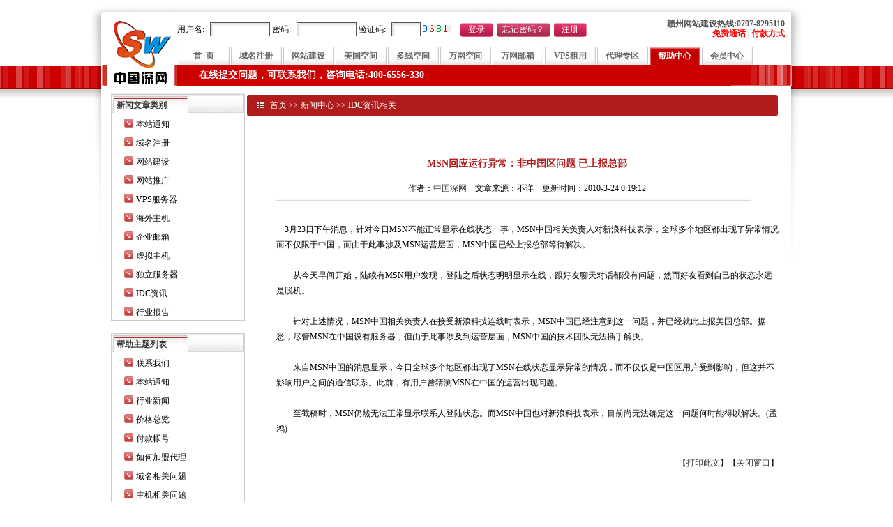

--- FILE ---
content_type: text/html
request_url: http://www.swcom.cn/Article/idc/201003/469.htm
body_size: 12156
content:
<script language="javascript" src="/swcom.cn.js"></script><!DOCTYPE html PUBLIC "-//W3C//DTD XHTML 1.0 Transitional//EN" "http://www.w3.org/TR/xhtml1/DTD/xhtml1-transitional.dtd">
<html xmlns="http://www.w3.org/1999/xhtml">
<HEAD>
<meta http-equiv="Content-Type" content="text/html; charset=gb2312" />
<title>MSN回应运行异常：非中国区问题 已上报总部</title>
<meta name="keywords" content="中国深网,网站建设,赣州网站建设,MSN回应运行异常：非中国区问题 已上报总部">
<meta name="Description" content="中国深网,网站建设,赣州网站建设,MSN回应运行异常：非中国区问题 已上报总部">
<meta content="all" name="robots" />
<link rel="alternate" type="application/rss+xml" href="http://www.swcom.cn/sitemap.xml" title="网站建设|网页设计|网络公司|深网科技|中国深网" />
<link href="/skin/wdx.css" rel="stylesheet" type="text/css">
<script type="text/javascript" src="/js/function.js"></script>
</HEAD>
<body>
<table width="989" border="0" align="center" cellpadding="0" cellspacing="0">
  <tr>
    <td>
    	<div class="Logo"></div>
    	<div class="topMenu">
    		<div class="left"><script src="/wdx_login.asp"></script></div>
		<div class="right"><div style="line-height:120%;text-align:right">
<a class="a1"><B>赣州网站建设热线:0797-8295110</B></a><BR><a href="/call.asp" target="_blank" class="a1"><B><font color=red>免费通话</font></a></B></a> | <a href="/pay.asp" target="_parent" class="a1"><B><font color=red>付款方式</font></B></a></div>
		</div>
	</div>
        <div id="iMenu">
        	<a href="/" class="a1" target="_self">首&nbsp; 页</a>
		<a href="/pdtshw/dmeshw/index.asp" class="a1" target="_self">域名注册</a>
		<a href="/web.asp" class="a1" target="_self">网站建设</a>
		<a href="/pdtshw/hstshw/index.asp?pcid=42" class="a1" target="_self">美国空间</a>
		<a href="/pdtshw/hstshw/index.asp?pcid=12" class="a1" target="_self">多线空间</a>
		<a href="/pdtshw/hstshw/index.asp?pcid=17" class="a1" target="_self">万网空间</a>
		<a href="/pdtshw/emlshw/index.asp" class="a1" target="_self">万网邮箱</a>
		<a href="/pdtshw/svrshw/" class="a1" target="_self">VPS租用</a>
		<a href="/agent/" class="a1" target="_self">代理专区</a>
		<a href="/help/" class="a1" target="_self">帮助中心</a>
		<a href="/control/" class="a1" target="_self">会员中心</a>
        </div>
        <div id="wdxm"><div id="subMenu"></div></div>
	</td>
  </tr>
  </tr>
</table>
<table width="979" border="0" align="center" cellpadding="0" cellspacing="0">
  <tr>
    <td height="4"></td>
  </tr>
</table>
<div id="LoginStatus">
请先登录会员，可以享受极大优惠的价格

</div>
<script type="text/javascript">
var ListA=$("a","tagname",$("iMenu"));
var _Sel=9;
</script><script src="/SubMenu.js"></script>
<script language="javascript">
<!--

function tofirst()
{searchform.page.value=1;
searchform.submit();
 }
  function toprev()
{searchform.page.value-=1;
searchform.submit();
 }
  function tonext()
{
searchform.page.value=1-1+2;
searchform.submit();
 }
  function tolast()
{searchform.page.value=4;
searchform.submit();
 }
 function toorder(ordn)
{searchform.ordernum.value=ordn;
searchform.page.value=1;
searchform.submit();
 }

 //-->
 </script>
<table width="979" border="0" align="center" cellpadding="0" cellspacing="0">
  <tr>
    <td height="500">&nbsp;</td>
    <td valign="top"><table width="964" border="0" cellspacing="0" cellpadding="0">
      <tr>
        <td width="200" valign="top">







<table width="200" border="0" cellpadding="0" cellspacing="0" class="csLeft">
  <tr>
    <td height="2" colspan="2"></td>
  </tr>
  <tr>
    <td width="5" height="28"></td>
    <td width="195"><table width="192" border="0" cellspacing="0" cellpadding="0" class="tit">
      <tr>
        <td height="24" background="/image/leftbg.jpg"><table width="100%" border="0" cellspacing="0" cellpadding="0"  class="tit">
          <tr>
            <td width="78%" class="STYLE3">新闻文章类别</td>
          </tr>
        </table></td>
      </tr>
    </table></td>
  </tr>
  <tr>
    <td></td>
    <td>

<table width="100%" border="0" cellspacing="0" cellpadding="0">
<TR><TD height="22" class=leftmenu><a class="txtcolor" href="/news/">本站通知</a></TD></TR>
<TR><TD height="22" class=leftmenu><a class="txtcolor" href="/Article/dme">域名注册</a></TD></TR>
<TR><TD height="22" class=leftmenu><a class="txtcolor" href="/Article/web">网站建设</a></TD></TR>
<TR><TD height="22" class=leftmenu><a class="txtcolor" href="/Article/tg">网站推广</a></TD></TR>
<TR><TD height="22" class=leftmenu><a class="txtcolor" href="/Article/vps">VPS服务器</a></TD></TR>
<TR><TD height="22" class=leftmenu><a class="txtcolor" href="/Article/hw">海外主机</a></TD></TR>
<TR><TD height="22" class=leftmenu><a class="txtcolor" href="/Article/mail">企业邮箱</a></TD></TR>
<TR><TD height="22" class=leftmenu><a class="txtcolor" href="/Article/webhost">虚拟主机</a></TD></TR>
<TR><TD height="22" class=leftmenu><a class="txtcolor" href="/Article/host">独立服务器</a></TD></TR>
<TR><TD height="22" class=leftmenu><a class="txtcolor" href="/Article/idc">IDC资讯</a></TD></TR>
<TR><TD height="22" class=leftmenu><a class="txtcolor" href="/Article/report">行业报告</a></TD></TR>
</table>

    </td>
  </tr>
  <tr>
    <td></td>
    <td rowspan="4">&nbsp;</td>
  </tr>
  <tr>
    <td></td>
  </tr>
  <tr>
    <td></td>
  </tr>
  <tr>
    <td></td>
  </tr>
</table>




<table width="200" border="0" cellpadding="0" cellspacing="0" class="csLeft">
  <tr>
    <td height="2" colspan="2"></td>
  </tr>
  <tr>
    <td width="5" height="28"></td>
    <td width="195"><table width="192" border="0" cellspacing="0" cellpadding="0" class="tit">
      <tr>
        <td height="24" background="/image/leftbg.jpg"><table width="100%" border="0" cellspacing="0" cellpadding="0"  class="tit">
          <tr>
            <td width="78%" class="STYLE3">帮助主题列表</td>
          </tr>
        </table></td>
      </tr>
    </table></td>
  </tr>
  <tr>
    <td></td>
    <td><table width="100%" border="0" cellspacing="0" cellpadding="0">
<TR>
<TD height="22" class=leftmenu><a class="txtcolor" href="/help/contact.asp">联系我们</a></TD>
</TR>
<TR>
<TD height="22" class=leftmenu><a class="txtcolor" href="/news/">本站通知</a></TD>
</TR>
<TR>
  <TD height="22" class=leftmenu><a class="txtcolor" href="/article/">行业新闻</a></TD>
</TR>
<TR>
  <TD height="22" class=leftmenu><a class="txtcolor" href="/help/price.asp">价格总览</a></TD>
</TR>
<TR>
  <TD height="22" class=leftmenu><a class="txtcolor" href="/pay.asp">付款帐号</a></TD>
</TR>
<TR>
  <TD height="22" class=leftmenu><a class="txtcolor" href="/agent/">如何加盟代理</a></TD>
</TR>
<TR>
  <TD height="22" class=leftmenu><a class="txtcolor" href="/help/hlp_lst.asp?htid=3">域名相关问题</a></TD>
</TR>
<TR>
  <TD height="22" class=leftmenu><a class="txtcolor" href="/help/hlp_lst.asp?htid=2">主机相关问题</a></TD>
</TR>
<TR>
  <TD height="22" class=leftmenu><a class="txtcolor" href="/help/hlp_lst.asp?htid=1">邮局相关问题</a></TD>
</TR>

      
    </table></td>
  </tr>
  <tr>
    <td></td>
    <td rowspan="4">&nbsp;</td>
  </tr>
  <tr>
    <td></td>
  </tr>
  <tr>
    <td></td>
  </tr>
  <tr>
    <td></td>
  </tr>
</table>





        </td>
        <td valign="top"><table width="100%" border="0" cellspacing="0" cellpadding="0">
          <tr>
            <td height="4"></td>
          </tr>
        </table>
          <table width="762" border="0" cellspacing="0" cellpadding="0">
          <tr>
            <td width="33"><img src="/image/dh01.jpg" width="33" height="31" /></td>
            <td width="710" background="/image/dh03.jpg"> <span class="STYLE10"><a href="/" class="a3">首页</a> 
            &gt;&gt; <a href="/article/" class="a3">新闻中心</a> >> <a href="/Article/idc/Index.htm" class="a3">IDC资讯相关</a></span></td>
            <td width="21"><img src="/image/dh02.jpg" width="20" height="31" /></td>
          </tr>
        </table>
          <table width="762" border="0" cellspacing="0" cellpadding="0">
            <tr>
              <td colspan="3" height="10"></td>
              </tr>
            <tr>
              <td width="40">&nbsp;</td>
              <td width="684">



<table width="100%" border="0" align="center" cellpadding="0" cellspacing="0">
      
      <tr>
        <td height="36" align="center" valign="middle"><BR><BR><span style="color: #B01C1C; font-size: 14"><H4>MSN回应运行异常：非中国区问题 已上报总部</H4></span>作者：<a href='http://www.swcom.cn' title='中国深网'>中国深网</a>&nbsp;&nbsp;&nbsp;&nbsp;文章来源：不详&nbsp;&nbsp;&nbsp;&nbsp;更新时间：2010-3-24 0:19:12</td>
      </tr>
      <tr>
        <td height="6" align="center" valign="top"></td>
      </tr>
      <tr>
        <td height="5"><img src="/image/pages_line.jpg" width="681" height="2" /></td>
      </tr>
      <tr>
        <td height="6" valign="top"></td>
      </tr>
      <tr>
        <td height="20" valign="top" class="hangju"><BR>&nbsp;&nbsp;&nbsp;&nbsp;3月23日下午消息，针对今日MSN不能正常显示在线状态一事，MSN中国相关负责人对新浪科技表示，全球多个地区都出现了异常情况而不仅限于中国，而由于此事涉及MSN运营层面，MSN中国已经上报总部等待解决。 <BR><BR>　　从今天早间开始，陆续有MSN用户发现，登陆之后状态明明显示在线，跟好友聊天对话都没有问题，然而好友看到自己的状态永远是脱机。 <BR><BR>　　针对上述情况，MSN中国相关负责人在接受新浪科技连线时表示，MSN中国已经注意到这一问题，并已经就此上报美国总部。据悉，尽管MSN在中国设有服务器，但由于此事涉及到运营层面，MSN中国的技术团队无法插手解决。 <BR><BR>　　来自MSN中国的消息显示，今日全球多个地区都出现了MSN在线状态显示异常的情况，而不仅仅是中国区用户受到影响，但这并不影响用户之间的通信联系。此前，有用户曾猜测MSN在中国的运营出现问题。 <BR><BR>　　至截稿时，MSN仍然无法正常显示联系人登陆状态。而MSN中国也对新浪科技表示，目前尚无法确定这一问题何时能得以解决。(孟鸿)</td>
      </tr>
</table><BR><BR>
<div align=right>【<a href='javascript:window.print()' >打印此文</a>】【<a href='javascript:window.close();'>关闭窗口</a>】</div>

                </td>
              </tr>
              </tbody> 
            </table></td>
              <td width="40">&nbsp;</td>
            </tr>
          </table></td>
      </tr>
    </table></td>
    <td >&nbsp;</td>
  </tr>

</table>
<table id="csFoot" align="center" width="980"><tr><td height="8"></td></tr><tr><td>
<table width="990" border="0" align="center" cellpadding="0" cellspacing="0">
  <tr><td width="3" height="25"></td><td width="3">&nbsp;</td><td width="968"><span class="STYLE4">
    	<a href="/help/aboutus.asp" class="a2">关于我们</a> |
    	<a href="/pdtshw/dmeshw/index.asp" class="a2">域名注册</a> | 
    	<a href="/pdtshw/hstshw/indexww.asp" class="a2">万网空间</a> | 
    	<a href="/pdtshw/hstshw/index.asp?pcid=12" class="a2">双线空间</a> | 
    	<a href="/sms/" class="a2">短信群发</a> | 
    	<a href="/sms/" class="a2">赣州网络电话</a> | 
    	<a href="/control/price.asp" class="a2">价格总览</a> | 
    	<a href="/agent/" class="a2">代理合作</a> | 
    	<a href="/help/job.asp" class="a2">赣州网络公司招聘</a> | 
    	<a href="/zz.htm" class="a2">代销资格证书</a> | 
    	<a href="/help/contact.asp" class="a2">联系我们</a> | 
    	<a href="/pay.asp" class="a2">付款方式</a>
    </span></td><td width="13"></td></tr></table>
<table width="979" border="0" align="center" cellpadding="0" cellspacing="0">
  <tr>
    <td width="147" height="85" align="right"><img src="/image/logo.gif"></td>
    <td width="16" valign=middle><div style="height:58px;margin-right:8px;border-right:1px #CCC solid"></div></td>
    <td width="814" class="STYLE5">赣州网站建设联系电话:13766333304 传真:0797-8295110 咨询信箱:jkkt@qq.com 咨询OICQ:<a href="tencent://message/?uin=185939914">185939914</a> <br />
       地址:赣州市阳明路26号(章贡区人民政府院内) <font color=red>赣州网站建设热线:0797-8295110</font><br />
   版权所有:赣州深网科技有限公司(赣ICP备06006577号) &copy;2004-2018 All Rights Reserved.</td>
  </tr>
</table>
</td></tr></table>
</body></html>

--- FILE ---
content_type: text/html
request_url: http://www.swcom.cn/wdx_login.asp
body_size: 949
content:
document.write('<form name=login_form action=/members/login.asp method=post> 用户名: <INPUT class=loginform style="WIDTH: 86px" name=usrname> 密码: <INPUT class=loginform style="WIDTH: 86px" type=password name=usrpass> 验证码: <INPUT  name=usrverify class=loginform size=4 maxlength="4"> <img height=10 src="/incs/loginverify.asp"> &nbsp; <input type=hidden name=screenwidth><input type=hidden name=screenheight>');

login_form.screenwidth.value=screen.width;  
login_form.screenheight.value=screen.height;  

document.write('<INPUT class=loginsub style="CURSOR:hand" type=submit value=登录 name=Submit><INPUT class=loginforget style="CURSOR:help" onClick="location.href=\'/members/getpass.asp\';" type=button value=忘记密码？ name=Submit2><INPUT class=loginsub style="CURSOR:hand" onClick="location.href=\'/members/usr_reg.asp\';" type=button value=注册 name=Submit></form>');

--- FILE ---
content_type: text/css
request_url: http://www.swcom.cn/skin/wdx.css
body_size: 12324
content:
/*shangtong.css- CSS Document */
body,td,th {font-size: 12px;}
body {margin-left: 0px;margin-top: 0px;margin-right: 00px;margin-bottom: 0px;}
a {font-size: 12px;color: #000000;}
a:link {text-decoration: none;}
a:visited {text-decoration: none;color: #000000;}
a:hover {text-decoration: underline;color: #FF6600;}
a:active {text-decoration: none;color: #000000;}
.a1 {font-size: 12px;color: #525252;}
.a1:link {text-decoration: none;}
.a1:visited {text-decoration: none;color: #525252;}
.a1:hover {text-decoration: underline;color: #000000;}
.a1:active {text-decoration: none;color: #525252;}
.a2 {font-size: 12px;color: #FAFAF2;}
.a2:link {text-decoration: none;}
.a2:visited {text-decoration: none;color: #FAFAF2;}
.a2:hover {text-decoration: underline;color: #ffffff;}
.a2:active {text-decoration: none;color: #FAFAF2;}
.loginform {
BORDER-RIGHT: #575757 1px solid; BORDER-TOP: #575757 1px solid; FONT-SIZE: 12px; BACKGROUND-IMAGE: url(/image/loginbg.gif); BORDER-LEFT: #575757 1px solid; COLOR: #333333; BORDER-BOTTOM: #575757 1px solid; HEIGHT: 16px
}
.loginsub {BORDER-RIGHT: 0px; BORDER-TOP: 0px; FONT-SIZE: 12px; BACKGROUND-IMAGE: url(/image/loginbt_bg.gif); BORDER-LEFT: 0px; WIDTH: 47px; COLOR: #ffffff; BORDER-BOTTOM: 0px; HEIGHT: 20px
}
.loginforget {
BORDER-RIGHT: 0px; BORDER-TOP: 0px; FONT-SIZE: 12px; BACKGROUND-IMAGE: url(/image/forgetpwd_bg.gif); BORDER-LEFT: 0px; WIDTH: 77px; COLOR: #ffffff; BORDER-BOTTOM: 0px; HEIGHT: 20px
}
.inputdomain { width:130px; height:20px;}
.STYLE1 {color: #FFFFFF;font-weight: bold;}
.hangju {font-size: 12px;line-height: 22px;}
.STYLE4 {color: #FAFAF2}
.STYLE3 {color: #ffffff;font-weight: bold;}
.STYLE10 {color: #FFFFFF}
.STYLE5 {font-size: 12px; line-height: 22px; color: #333333; }
/*用户前台购买表格，购买结果表格*/

.btable{
    dudley:expression(cellPadding=5,cellSpacing=1,this.align='center');  
    width:100%; align:center;background-color:#CCCCCC;
}
.btrtitle{ background-color:#D7EDFF;}
.btdtitle{ height:28;text-align:center;background-color:#F2F9FF;line-height:150%}
.btrcommon{ background-color:#ffffff;}
.btdleft{background-color:#F2F9FF;text-align:right;line-height:150%}
.btdright{line-height:150%;text-align:left}

.binput{font-size:9pt;}
.bselect{font-size:9pt;}
.bradio{font-size:9pt;}
.btext{font-size:9pt;}
.bsubmit{font-size:9pt;background-color:#EAEAEA;font-size:9pt;cursor:hand;}
.breset{font-size:9pt;background-color:#EAEAEA;font-size:9pt;cursor:hand;}
.bbutton{font-size:9pt;background-color:#EAEAEA;font-size:9pt;cursor:hand;}

.txtcolor {color: #000000;font-size: 12px;line-height: 18px;}
A.txtcolor:hover{color: #FF0000;}
.atable{dudley:expression(cellPadding=5,cellSpacing=1,this.align='center');width:100%;background-color:#CCCCCC;}
.atrtitle{ background-color:#F2F9FF;}
.atdtitle{ height:24;text-align:center;background-color:#F2F9FF;}
.atrcommon{ background-color:#ffffff;}
.atdleft{background-color:#F2F9FF;}
.atdright{background-color:#ffffff;}
.shuiping {color:#BADEF4;}
.ctable{dudley:expression(cellPadding=2,cellSpacing=1,this.align='center');width:100%;background-color:#CCCCCC;}
.ctrtitle{ background-color:#F2F9FF;}
.ctdtitle{height:28;text-align:left;background-color:#F2F9FF;color: #CC0000;font-size: 12px;line-height: 18px;padding-left:6px;}
.ctrcommon{ background-color:#ffffff;}
.ctdleft{height:22;background-color:#F2F9FF;text-align:left;padding-left:6;}
.ctdright{line-height:150%;padding-left:6px;}
/*用户后台正文顶端的导航2*/
.nav2table{dudley:expression(cellPadding=0,cellSpacing=0,this.align='center');width:100%;border:0;align:center;}
.nav2table01{dudley:expression(cellPadding=0,cellSpacing=0,this.align='center');width:98%;border:0;align:center;}
.nav2trtitle{}
.nav2tdleft{height:20;color: #CC0000; font-weight:bolder; }
.nav2tdright{padding-left:6px;text-align:right;  }
a.nav2:link {color: #CC0000;font-size: 12px;line-height: 18px;}
a.nav2:visited {color: #CC0000;font-size: 12px;line-height: 18px;}
a.nav2:hover {color: #0066ff;font-size: 12px;line-height: 18px;}
a.nav2:active {color: #CC0000;
font-size: 12px;
line-height: 18px;
}
/*用户后台管理表格*/

.c2trtitle{background-color:#F2F9FF;}
.c2tdtitle{height:25;text-align:center;color: #000000;font-size: 12px;}
.leftmenu {font-size: 12px;color: #333333;background-image: url(/image/leftmenubg.gif);background-repeat: no-repeat;
height: 27px;
padding-left: 35px;
padding-top: 5px;
}
.a3 {font-size: 12px;color: #FFFFFF;}
.a3:link {text-decoration: none;}
.a3:visited {text-decoration: none;color: #FFFFFF;}
.a3:hover {text-decoration: underline;color: #FFFFFF;}
.a3:active {text-decoration: none;color: #FFFFFF;}
.yumikuang { width:270px; height:20px;}.stbian {border: 1px solid #cccccc;}


/*newskin.css*/
body{background:url('background.gif') center -35px repeat-x;padding-top:17px;}
form{margin:0px;}
.left{float:left}
.right{float:right}
.clear{clear:both}

.Logo{background:url('logo.gif') #FCFCFC;width:108px;height:108px;float:left;margin-top:3px;cursor:hand;}
.topMenu{margin-top:10px;height:40px;}
.topMenu .left input{margin-left:5px;margin-top:5px;height:20px;}
.topMenu .left loginform.input{margin:0px;}
.topMenu .left,.topMenu .right{line-height:25px;}
.topMenu .right{margin-right:10px;}
#LoginStatus{display:none;}
#csFoot{color:#333;background:url('bottombg.gif') no-repeat;height:120px;}
#csFoot td .STYLE4{color:#333}
#csFoot a{color:#333}
#iMenu{height:26px;line-height:26px;float:left;width:880px;margin-top:0px;}
#iMenu a{display:block;float:left;background:url('background.gif') 0px 0px no-repeat;width:73px;height:26px;line-height:26px;overflow:hidden;margin-left:2px;text-align:center;font-weight:800;color:#666}
#iMenu a:hover,#iMenu a.hover{background-position:-100px 0px;color:#FFF;text-decoration:none;}
#subMenu{float:left;width:881px;height:31px;text-indent:31px;background:#CC0202;line-height:30px;font-size:14px;color:#FFF;font-weight:600;}
#wdxm div {BACKGROUND:url(background.gif) #cc0001 no-repeat right 0px;}

#subMenu a{color:#F9F9F9;text-decoration:none;padding:10px 16px 10px 3px;font-weight:600;
background:url('headbg.gif') #CC0001 no-repeat right 0px -8px}

td.STYLE3{font-size:12px;color:#333;text-indent:8px;padding-top:8px;height:28px;}
.leftmenu{background:url('icon.gif') no-repeat 18px 8px;}
.csLeft table{border:solid 1px #CCC;margin:0px;width:192px;overflow:hidden;border-top:none;}
.csLeft .tit,.csLeft .tit *{border:none;}
.controlleft td.STYLE3{text-indent:28px;background:url(../image/leftbg2.jpg);}
.controlleft table{width:192px;border:solid 1px #CCC;background:#F2F9FF;border-top:none;border-bottom:none;}
.controlleft .tit,.controlleft .tit table{border:none;}
.leftHeader,.leftBottom{border:solid 1px #CCC;width:190px;*width:192px !important;height:5px;margin-left:5px;background:#F2F9FF;}
.leftHeader{border-bottom:none}
.leftBottom{border-top:none}


/*main.css*/
.pageLeft{float:left;width:215px;padding-left:5px;}
.pageRight{float:right;width:737px;}
.NewsBoxNav div{height:25px;background:url('index_nav.gif');overflow:hidden;}
.NewsBoxNav div span{color:#666;width:70px;height:25px;line-height:25px;
display:block;float:left;text-align:center;font-size:14px;}
.NewsBoxNav div span.hover{
background:url('index_nav.gif') 0px -30px no-repeat;padding-top:2px;height:23px;}
.NewsBoxNav ul{list-style:none;margin:0px;line-height:18px;padding:0px;
border:solid 1px #CCC;border-top:none;display:none;}
.NewsBoxNav ul.hover{display:block;}
.NewsBoxNav ul li{
line-height:19px;height:19px;text-indent:10px;text-indent:25px;
background:url('index_nav.gif') -190px -35px no-repeat;}
.wdx ul div{margin:12px 0px 0px -3px;padding:0px}
.wdx ul li{
line-height:19px;height:19px;text-indent:0px;text-indent:15px;
background:url('index_nav.gif') -200px -35px no-repeat;}
.NewsBoxNav.new ul li,.wdx.new2 ul li{line-height:21px;height:21px;overflow:hidden;}
.NewsBoxNav ul li a{font-size:13px;}
#DomainsBoxBody{background:transparent;border-top:none;width:213px;height:246px;font-size:12px;}
#DomainsBoxBody input{margin-left:5px;}
#DomainsBoxBody span{display:none;background:transparent;padding:10px;height:246px;}
#DomainsBoxBody strong{display:block;text-align:center;margin-top:5px;}
#DomainsBoxBody div.hover{display:block}
#DomainsBoxBody ul{display:block;border:none;margin:0px;padding:0px;}
#DomainsBoxBody ul li{width:64px;float:left;text-indent:0;font-size:12px;background:transparent}
.picSubmit{border:none;background:url('domain_search.gif');width:60px;height:20px;text-indent:100px;}
.domInput{width:80px;border:solid 1px #CCC;}
.mainBox table{clear:both;font-size:12px;width:730px;display:none;background:url('index_nav_line.gif') 0px top no-repeat;margin-top:-1px;}
.mainBox table.hover{display:block;}
.mainBox table h2,.mainBox table p{margin:0px;padding:0px;padding:5px 0px;background:#FFF;}
.mainBox table h2,.mainBox table h2 a{font-size:14px;font-weight:400;color:#ED1B24;margin:5px 5px 0 5px;text-align:center;}
.mainBox table h2 a{font-weight:800}
.mainBox table p{font-size:12px;padding:2px 5px;text-align:left;margin:0 5px 0px 5px;}
.mainBox table td{background:url('mainBox_tableBg.gif');line-height:20px;text-align:center;padding:0px;padding-bottom:5px;}
.mainBox table b,.mainBox table s{width:8px;height:8px;display:block;background:url('MainBox_bg.gif') no-repeat;padding:0px;margin:0px;overflow:hidden;}
.mainBox table b{background-position:0px 0px;float:left;}
.mainBox table s{background-position:0px -10px;float:right;}
.mainBox table td{width:1000px;vertical-align:top;}
.mainBox table p a{color:#DA4545;font-size:12px;}
.mainBox table p strong,.mainBox table p span{padding:0px 1px;margin:0px;text-indent:0px;float:none;background:transparent;font-size:13px;font-weight:600;color:#333}
.mainBox table p span{color:#FF4343;font-size:16px;}
.mainBox strong,.mainBox span{
float:left;padding:0px;font-weight:600;font-size:14px;line-height:20px;height:20px;
text-indent:30px;padding-top:5px;color:#D93E3E;background:url('index_nav.gif') -190px -52px no-repeat;}
.mainBox ul{height:23px;list-style:none;padding:0px 10px;margin:0px;font-size:12px;margin-top:5px;
float:right;margin-right:10px;*margin-right:10px !important;*margin-right:5px;}
.mainBox ul li{float:left;width:98px;border:#d4d4d3 1px solid;border-bottom:none;float:left;
background:url('index_nav.gif') 1px -84px no-repeat;
text-align:center;height:21px;line-height:21px;margin-left:2px;}
.mainBox ul li.hover{background:url('index_nav.gif') 1px -59px no-repeat;
border:#CC0202 1px solid;border-bottom:#FB9C9C 1px solid;color:#FFF;font-weight:600;}
#ServicesCenter,#DomainsBox,#wdx{margin-top:5px;background:url('index_nav.gif') -0px 0px no-repeat;}
#DomainsBox{margin-top:0px;}
#ServicesCenter h2,#DomainsBox h2,#wdx h2{
padding:0px;margin:0px;font-size:12px;text-align:center;font-weight:400;
background:url('index_nav.gif') -80px -30px no-repeat;
width:100px;height:24px;line-height:24px;padding-top:1px;}
#ServicesCenter ul,#DomainsBox div,#wdx ul{padding:0px;margin:0px;background:#FFF;list-style:none;border:solid 1px #CCC;border-top:none;height:85px;}
#ServicesCenter ul li{width:100px;float:left;line-height:20px;text-align:center}
#DomainsBox div{height:145px;}
#DomainsBox div form{margin:0px;padding:0px}
.wdxLink{display:none}
.LinkBody{width:954px;height:68px;}
.Link,.Link div.bg{height:70px;width:960px;}
.LinkBody{margin:1px 3px;background:#FFF;}
.Link{background-position:-30px top;background-color:#B00}
.LinkTitle{float:left;width:20px;padding:5px;color:#C00;font-weight:800;}
.LinkRight{font-size:12px;color:#933;line-height:22px;text-align:left}
a{color: #333; text-decoration: none;font-size: 12px;}
a:hover {color: #f60; text-decoration: underline}
.Hr_1 img{border:none;float:none;width:522px;height:168px;border:solid 1px #A80933;display:none}
.Hr_11{margin: 0px 0px 0px 524px; width: 207px; line-height: 34px;position:absolute;}
.Hr_11 a{padding:0px 0px 0px 20px;background: url('/skin/Main/Focusbg.gif') no-repeat;float:left;width:207px;text-decoration: none}
.Hr_11 .act{background-position:0 -41px;color:#FFF;}
.Hr_11 .nor{background-position:0 -1px; }
#a0{height:35px;}
#a0.act{background-position:0 -40px;}
#a0.nor{background-position:0 0; }
.navtable{ width:762px}

--- FILE ---
content_type: application/x-javascript
request_url: http://www.swcom.cn/swcom.cn.js
body_size: 1608
content:
function showurl(url)
{
if (top.showurlinfrm_dtl)
{
if ( ! top.canResize )
			{
				parent.parent.frm_btm.chgfrm() ;
				parent.frm_dtl.location.href=url;
			}
else
parent.frm_dtl.location.href=url;			
}
else
location.href=url;
}
function confirmit()
{
if(confirm("是否确认此操作？"))
return true;
else
return false;
}
function formconfirm(confirmstr)
{
if(confirm(confirmstr))
return true;
else
return false;
}
function urlconfirm(confirmstr,url)
{
if(confirm(confirmstr))
location.href=url;
}
function tourl(myurl)
{
if(confirm("是否确认此操作？"))
location.href=myurl;
else
return false;
}
function tofrmsite(frmsite)
{
if((frmsite!='<%=application("pl_stetag")%>')&&frmsite!="")
showurl('/master/pdtmng/hst_mng/hst_idx.asp?hnme='+frmsite);
else
alert("您打开的是本站点!");
}
function   getnamestring(tempitem)
{
tempitem.value="";
for (var i=0;i<pdtfrm.namestring.length;i++)
{
if(pdtfrm.namestring[i].checked)
tempitem.value=tempitem.value+","+pdtfrm.namestring[i].value;
}
}
function gettarget(frmid)
{
if (top.showurlinfrm_dtl)
{
if ( ! top.canResize )
			{
				parent.parent.frm_btm.chgfrm() ;
				frmid.target="frm_dtl";
			}
else
frmid.target="frm_dtl";
}
else
frmid.target="";
}
function submitfrm(frmid)
{
frmid=eval(frmid);
gettarget(frmid);
frmid.submit();
}

var oldid=0;
function showmytab(nowid){
  if(nowid!=oldid){
    mytabsitm[oldid].className='showtab01';
    mytabsitm[nowid].className='showtab02';
    mytabs[oldid].style.display='none';
    mytabs[nowid].style.display='';
    oldid=nowid;
  }
}

--- FILE ---
content_type: application/x-javascript
request_url: http://www.swcom.cn/js/function.js
body_size: 779
content:
function $(o,t,p){
	if(!p)
	p=document;
	switch(t){
		case "name":po=p.getElementsByName(o);break;
		case "tagname":po=p.getElementsByTagName(o);break;
		default:po=document.getElementById(o);break;
	}
	return po;
}
function setClass(o,c){
	if(window.ActiveXObject)
		o.className=c;
	else
		o.setAttribute("class",c);
}

function LoadFun(fun){
	var t=window.onload;
	if(typeof(t)=="function"){
		window.onload=function(){
			t();
			fun();
		}
	}else{
		window.onload=fun;
	}
}

function checkNull(){
	var args=arguments;
	for(var i=0;i<args.length;i+=2){
		if(!args[i] || args[i]==""){
			alert(args[i+1]);
			return false;
		}
	}
}

var $69DNS={
	memberCenter:{
		iBuyLink:function(p){
			return "/control/turn.asp?gid="+p;
		}
	}
}

--- FILE ---
content_type: application/x-javascript
request_url: http://www.swcom.cn/SubMenu.js
body_size: 1550
content:
var _SubMenu=new Array();
_SubMenu[0]="欢迎零成本加入本站代理(赠送代理平台),抢占您的市场!!   服务热线:400-6556-330";
_SubMenu[1]="提供五大域名注册商域名，价格优惠、实时注册 (会员更享大优惠)";
_SubMenu[2]="<a href=/web.asp>PC版网站建设</a><a href=http://wx.rcg.cn target=_blank>手机版网站建设</a><a href=http://wx.rcg.cn target=_blank>微信营销</a>- 多年的建站经验，优质的售后服务，选择深网科技选择了成功的支点!";
_SubMenu[3]="美国空间:不用备案空间，外贸首选 美国空间100M 美国空间200M 美国空间500M 美国空间1000M (会员更享大优惠)";
_SubMenu[4]="多线空间:提供BGP多线空间接入，南北互联互通、安全稳定、型号多样化 (会员更享大优惠)";
_SubMenu[5]="万网空间:安全稳定，M1空间 M2空间 M3空间 G1空间 G5空间 G10空间 J1空间 J2空间 (会员更享大优惠)";
_SubMenu[6]="万网邮箱:南北互通，双向转发，万网绿色邮箱绿色G邮箱企业邮箱I型企业邮箱II型DIY企业M邮箱商务安全版G邮箱";
_SubMenu[7]="多线服务器租用 万网服务器租用 VPS租用 (会员更享大优惠)";
_SubMenu[8]="无限级别代理平台，实时销售各大品牌域名、空间，零成本加入本站代理抢占您的市场";
_SubMenu[9]="在线提交问题，可联系我们，咨询电话:400-6556-330";
_SubMenu[10]=$("LoginStatus").innerHTML;
var subMenuBak=_SubMenu[_Sel];
for(i=0;i<ListA.length;i++){
	ListA[i].id="iMenu_"+i;
	ListA[i].onmouseover=function(){
		$("subMenu").innerHTML=_SubMenu[this.id.replace("iMenu_","")*1];
	}
	ListA[i].onmouseout=function(){
		$("subMenu").innerHTML=subMenuBak;
	}
}
if(window.ActiveXObject)
	ListA[_Sel].className="hover";
else
	ListA[_Sel].setAttribute("class","hover");
$("subMenu").innerHTML=_SubMenu[_Sel];